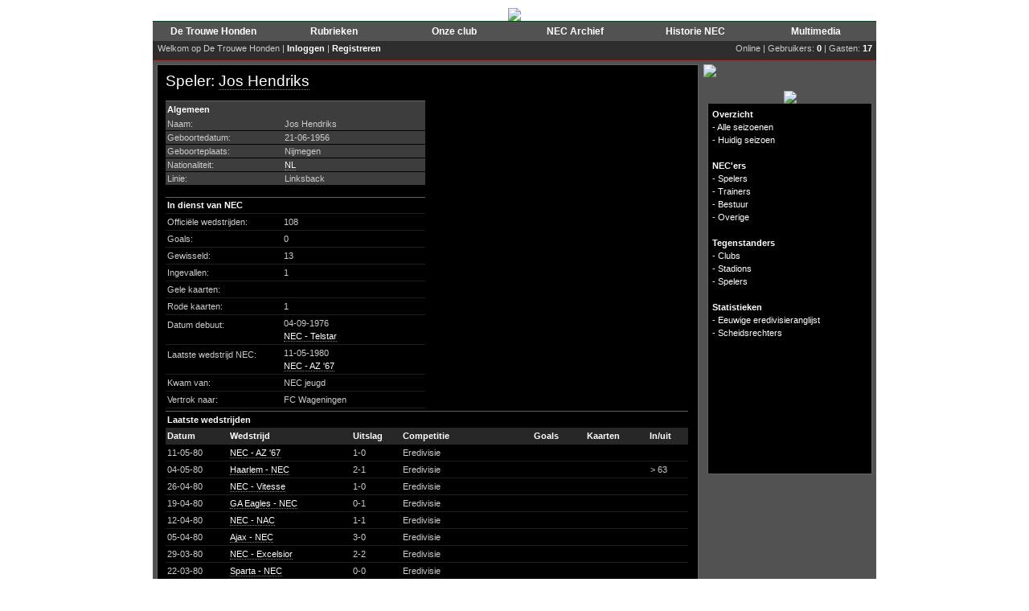

--- FILE ---
content_type: text/html; charset=UTF-8
request_url: https://necarchief.nl/dbid=23/tpl=1906/player=177
body_size: 5474
content:

<html xmlns="http://www.w3.org/1999/xhtml" xml:lang="nl" lang="nl">
<head>
	<title>NEC Archief</title>
		<meta name="Description" content="Een uniek overzicht van alle offici�le wedstrijden die onze club sinds de oprichting heeft gespeeld. Via het seizoensoverzicht krijg je een compleet overzicht van alle resultaten van onze trots door de jaren heen. ">
	<meta name="Keywords" content="Trouwe, Honden, DTH, NEC, Archief, Stats">
	<link rel="Stylesheet" href="/includes/css/contents.css" type="text/css">
	<link rel="Stylesheet" href="/includes/css/menu.css" type="text/css">
	<link rel="shortcut icon" href="/favicon.ico" type="image/x-icon" /> 
	
	<!--[if lte IE 6]>
	<link rel="stylesheet" type="text/css" media="screen" href="/includes/css/iefixes.css" />
	<![endif]-->
	<!-- Global site tag (gtag.js) - Google Analytics -->
	<script async src="https://www.googletagmanager.com/gtag/js?id=UA-123714790-1"></script>
	<script>
	  window.dataLayer = window.dataLayer || [];
	  function gtag(){dataLayer.push(arguments);}
	  gtag('js', new Date());

	  gtag('config', 'UA-123714790-1');
	</script>
	<script type="text/javascript" src="/includes/javascript/flashobject.js"></script>
	<script type="text/javascript">
	function changeTabContent(a,d,e){
		if (e > 0 && e < 3){
			for(var i=1;i<=2;i++){
				b = "tabContent["+i+"]";
				document.getElementById(b).style.display='none'
				c = "tabItem["+i+"]";
				document.getElementById(c).style.fontWeight='normal'
			}
		}


		if (e > 2 && e < 6){
			for(var i=3;i<=5;i++){
				b = "tabContent["+i+"]";
				document.getElementById(b).style.display='none'
				c = "tabItem["+i+"]";
				document.getElementById(c).style.fontWeight='normal'
			}
		}


		document.getElementById(a).style.display='block'
		document.getElementById(d).style.fontWeight='bold'
	}
	function tabBold(){
		document.getElementById("tabItem[1]").style.fontWeight='bold';
		document.getElementById("tabItem[3]").style.fontWeight='bold';
	}
	</script>
	<script language="javascript">
	var req;

	function loadFile(url) {
	      req = false;

	if(window.XMLHttpRequest) {
	      try {
			  req = new XMLHttpRequest();
	} catch(e) {
			  req = false;
	}

	} else if(window.ActiveXObject) {
	      try {
	      req = new ActiveXObject("Msxml2.XMLHTTP");
	      } catch(e) {
	      try {
		    req = new ActiveXObject("Microsoft.XMLHTTP");
	      } catch(e) {
		    req = false;
	      }
		    }
	}
	      if(req) {
		    req.onreadystatechange = processReqChange;
		    req.open("GET", "/includes/php/mod.poll.php"+url, true);
		    req.send(null);
	      }
	}

	function processReqChange() {

	if (req.readyState == 4) {

	if (req.status == 200) {
	document.getElementById('pollAnswers').innerHTML = req.responseText;
	document.getElementById('chooseAnswer').style.display = "none";
	} else {
	alert("Probleem met verkrijgen van data:\n" +
	req.statusText);
	}
	}
	}

	function searchGoTo() 
	{ 
		location.href="/dbid=4/tpl=1908/search="+document.zoekFormulier.search.value; 
	} 
	</script>
	<style type="text/css">
	<!--
	.blockTXT2 {
		width: 203px;
	}
	-->
	</style>
	
		<meta http-equiv="Content-Type" content="text/html; charset=iso-8859-1" />
	
</head>
<body>

<script src="https://www.google-analytics.com/urchin.js" type="text/javascript"> 
</script> 
<script type="text/javascript"> 
  _uacct="UA-1300286-4"; 
  urchinTracker(); 
</script>

<center>

<div id="website_header_img">
	<a href="/"><img src="/graphics/base/top/top5.gif" border="0"></a></div>

<div id="website">
<div id="website_header_menu">
	<table cellpadding='0' cellspacing='0' width='100%' style="border-bottom: 1px solid #0a4121; border-top: 1px solid #0a4121">
	<tr>
			<td align='center' width='150' height='25' style='background:url("/graphics/base/bar_greenMenu.jpg"); background-repeat: repeat-x; height: 25px'><a href='/dbid=1/tpl=1902/de-trouwe-honden'><font style='font-size: 12px'><b>De Trouwe Honden</b></font></a></td>
			<td align='center' width='150' height='25' style='background:url("/graphics/base/bar_greenMenu.jpg"); background-repeat: repeat-x; height: 25px'><a href='/dbid=2/tpl=1902/rubrieken'><font style='font-size: 12px'><b>Rubrieken</b></font></a></td>
			<td align='center' width='150' height='25' style='background:url("/graphics/base/bar_greenMenu.jpg"); background-repeat: repeat-x; height: 25px'><a href='/dbid=3/tpl=1902/onze-club'><font style='font-size: 12px'><b>Onze club</b></font></a></td>
			<td align='center' width='150' height='25' style='background:url("/graphics/base/bar_greenMenu.jpg"); background-repeat: repeat-x; height: 25px'><a href='/dbid=4/tpl=1902/nec-archief'><font style='font-size: 12px'><b>NEC Archief</b></font></a></td>
			<td align='center' width='150' height='25' style='background:url("/graphics/base/bar_greenMenu.jpg"); background-repeat: repeat-x; height: 25px'><a href='/dbid=5/tpl=1902/historie-nec'><font style='font-size: 12px'><b>Historie NEC</b></font></a></td>
			<td align='center' width='150' height='25' style='background:url("/graphics/base/bar_greenMenu.jpg"); background-repeat: repeat-x; height: 25px'><a href='/dbid=6/tpl=1902/multimedia'><font style='font-size: 12px'><b>Multimedia</b></font></a></td>
		</tr>
	</table>
</div>
<div id="website_content">
	<div style="font: 11px; color: white; text-align: left; background-color: #2d2d2d; height: 23px; border-bottom: 1px solid #6f150d;">
	<table cellpadding='0' cellspacing='0' width='100%'>
<tr>
	<td style='padding: 3px'>&nbsp;Welkom op De Trouwe Honden | 
			<b><a href='/dbid=93/tpl=1938'>Inloggen</a></b> | <b><a href='/dbid=101/tpl=1932'>Registreren</a></b>
		</td>
			<td style='padding: 3px; padding-right: 5px; text-align: right'>Online | Gebruikers: <b>0</b> | Gasten: <b>17</b></td>
	</tr>
</table>	</div>
	<table class="website_content_table" cellpadding="0" cellspacing="0">
	<tr>
		<td class="website_subcontent_table_tdleft">
		<div class="blockTXTcnt">
			<div class="shadingTop">
			<div class="shadingBottom">
						<big>Speler: <a href="/dbid=23/tpl=1906/player=177" style="font-size: 14pt; text-decoration: none">Jos  Hendriks</a></big><br><br>
		
		<table width='650' cellpadding='0' cellspacing='0'>
		<tr>
			<td width='323' valign='top'>
				<div style='height: 110px'>
				<table width='100%' cellpadding='2' cellspacing='0' style='background-color: #3d3d3d'>
				<tr>
					<td colspan='2' class='headerBG_red'><b>Algemeen</b></td>
				</tr>
				<tr>
					<td style='border-bottom: 1px solid black; width: 145px'>Naam:</td>
					<td style='border-bottom: 1px solid black; width: 178px'>Jos  Hendriks</td>
				</tr>
				<tr>
					<td style='border-bottom: 1px solid black'>Geboortedatum:</td>
					<td style='border-bottom: 1px solid black'>21-06-1956</td>
				</tr>
				<tr>
					<td style='border-bottom: 1px solid black'>Geboorteplaats:</td>
					<td style='border-bottom: 1px solid black'>Nijmegen</td>
				</tr>
				<tr>
					<td style='border-bottom: 1px solid black'>Nationaliteit:</td>
					<td style='border-bottom: 1px solid black'><a href='/dbid=64/tpl=1909/land=NL'>NL</a></td>
				</tr>
				<tr>
					<td style='border-bottom: 1px solid black' valign='top'>Linie:</td>
					<td style='border-bottom: 1px solid black'>Linksback<!--V--></td>
				</tr>
				</table>
				</div>
								<div style='margin-top: 10px; height: 220px'>
				<table width='323' cellpadding='0' cellspacing='0' class="archiveplayer_ListMatches">
				<tr>
					<td colspan='2' class='headerBG_green'><b>In dienst van NEC</b></td>
				</tr>
				<tr>
					<td style='width: 145px'>Offici&euml;le wedstrijden:</td>
					<td style='width: 178px'>108&nbsp;</td>
				</tr>
				<tr>
					<td>Goals:</td>
					<td>0&nbsp;</td>
				</tr>
				<tr>
					<td>Gewisseld:</td>
					<td>13&nbsp;</td>
				</tr>
				<tr>
					<td>Ingevallen:</td>
					<td>1&nbsp;</td>
				</tr>
				<tr>
					<td>Gele kaarten:</td>
					<td>&nbsp;</td>
				</tr>
				<tr>
					<td>Rode kaarten:</td>
					<td>1&nbsp;</td>
				</tr>
				<tr>
					<td>Datum debuut:<br>&nbsp;</td>
					<td style="line-height:1.5em;">04-09-1976<br><a href="/dbid=22/tpl=1905/match=336">NEC - Telstar</a>&nbsp;</td>
				</tr>
				<tr>
					<td>Laatste wedstrijd NEC:<br>&nbsp;</td>
					<td style="line-height:1.5em;">11-05-1980<br><a href="/dbid=22/tpl=1905/match=467">NEC - AZ '67</a>&nbsp;</td>
				</tr>
				<tr>
					<td>Kwam van:</td>
					<td>NEC jeugd&nbsp;</td>
				</tr>
				<tr>
					<td>Vertrok naar:</td>
					<td>FC Wageningen&nbsp;</td>
				</tr>
				</table>
				</div>
				<br><br>&nbsp;
							</td>
			<td width='4' valign='top'>
			</td>
			<td width='323' valign='top'>
							</td>
		</tr>
		</table>

				<div style='margin-top: 10px'>
		<table width='650' cellpadding='0' cellspacing='0'>
		<tr>
			<td colspan='7' class='headerBG_red' style='padding: 2px'><b>Laatste wedstrijden</b></td>
		</tr>
		<tr class="archiveplayer_ListMatchesHeader">
			<td width='80'><b>Datum</b></td>
			<td width='160'><b>Wedstrijd</b></td>
			<td width='60'><b>Uitslag</b></td>
			<td width='150'><b>Competitie</b></td>
			<td width='70' align='center'><b>Goals</b></td>
			<td width='70' align='center'><b>Kaarten</b></td>
			<td width='70' align='center'><b>In/uit</b></td>
		</tr>
				<tr class="archiveplayer_ListMatches">
			<td>11-05-80</td>
			<td><a href='/dbid=22/tpl=1905/match=467'>NEC - AZ '67</a></td>
			<td>1-0</td>
			<td>Eredivisie&nbsp;</td>
			<td align="center">&nbsp;</td>
			<td align="center">&nbsp;</td>
			<td align="center">&nbsp;</td>
		</tr>
				<tr class="archiveplayer_ListMatches">
			<td>04-05-80</td>
			<td><a href='/dbid=22/tpl=1905/match=466'>Haarlem - NEC</a></td>
			<td>2-1</td>
			<td>Eredivisie&nbsp;</td>
			<td align="center">&nbsp;</td>
			<td align="center">&nbsp;</td>
			<td align="center">> 63&nbsp;</td>
		</tr>
				<tr class="archiveplayer_ListMatches">
			<td>26-04-80</td>
			<td><a href='/dbid=22/tpl=1905/match=465'>NEC - Vitesse</a></td>
			<td>1-0</td>
			<td>Eredivisie&nbsp;</td>
			<td align="center">&nbsp;</td>
			<td align="center">&nbsp;</td>
			<td align="center">&nbsp;</td>
		</tr>
				<tr class="archiveplayer_ListMatches">
			<td>19-04-80</td>
			<td><a href='/dbid=22/tpl=1905/match=464'>GA Eagles - NEC</a></td>
			<td>0-1</td>
			<td>Eredivisie&nbsp;</td>
			<td align="center">&nbsp;</td>
			<td align="center">&nbsp;</td>
			<td align="center">&nbsp;</td>
		</tr>
				<tr class="archiveplayer_ListMatches">
			<td>12-04-80</td>
			<td><a href='/dbid=22/tpl=1905/match=463'>NEC - NAC</a></td>
			<td>1-1</td>
			<td>Eredivisie&nbsp;</td>
			<td align="center">&nbsp;</td>
			<td align="center">&nbsp;</td>
			<td align="center">&nbsp;</td>
		</tr>
				<tr class="archiveplayer_ListMatches">
			<td>05-04-80</td>
			<td><a href='/dbid=22/tpl=1905/match=462'>Ajax - NEC</a></td>
			<td>3-0</td>
			<td>Eredivisie&nbsp;</td>
			<td align="center">&nbsp;</td>
			<td align="center">&nbsp;</td>
			<td align="center">&nbsp;</td>
		</tr>
				<tr class="archiveplayer_ListMatches">
			<td>29-03-80</td>
			<td><a href='/dbid=22/tpl=1905/match=461'>NEC - Excelsior</a></td>
			<td>2-2</td>
			<td>Eredivisie&nbsp;</td>
			<td align="center">&nbsp;</td>
			<td align="center">&nbsp;</td>
			<td align="center">&nbsp;</td>
		</tr>
				<tr class="archiveplayer_ListMatches">
			<td>22-03-80</td>
			<td><a href='/dbid=22/tpl=1905/match=460'>Sparta - NEC</a></td>
			<td>0-0</td>
			<td>Eredivisie&nbsp;</td>
			<td align="center">&nbsp;</td>
			<td align="center">&nbsp;</td>
			<td align="center">&nbsp;</td>
		</tr>
				<tr class="archiveplayer_ListMatches">
			<td>15-03-80</td>
			<td><a href='/dbid=22/tpl=1905/match=459'>NEC - FC Den Haag</a></td>
			<td>1-0</td>
			<td>Eredivisie&nbsp;</td>
			<td align="center">&nbsp;</td>
			<td align="center">&nbsp;</td>
			<td align="center">&nbsp;</td>
		</tr>
				<tr class="archiveplayer_ListMatches">
			<td>08-03-80</td>
			<td><a href='/dbid=22/tpl=1905/match=458'>MVV - NEC</a></td>
			<td>0-2</td>
			<td>Eredivisie&nbsp;</td>
			<td align="center">&nbsp;</td>
			<td align="center">&nbsp;</td>
			<td align="center">&nbsp;</td>
		</tr>
				<tr class="archiveplayer_ListMatches">
			<td>02-03-80</td>
			<td><a href='/dbid=22/tpl=1905/match=457'>NEC - PSV</a></td>
			<td>2-0</td>
			<td>Eredivisie&nbsp;</td>
			<td align="center">&nbsp;</td>
			<td align="center">&nbsp;</td>
			<td align="center">&nbsp;</td>
		</tr>
				<tr class="archiveplayer_ListMatches">
			<td>16-02-80</td>
			<td><a href='/dbid=22/tpl=1905/match=455'>AZ '67 - NEC</a></td>
			<td>3-0</td>
			<td>Eredivisie&nbsp;</td>
			<td align="center">&nbsp;</td>
			<td align="center">&nbsp;</td>
			<td align="center">&nbsp;</td>
		</tr>
				<tr class="archiveplayer_ListMatches">
			<td>13-02-80</td>
			<td><a href='/dbid=22/tpl=1905/match=2943'>Roda JC - NEC</a></td>
			<td>5-1</td>
			<td>Beker: 3e ronde&nbsp;</td>
			<td align="center">&nbsp;</td>
			<td align="center">&nbsp;</td>
			<td align="center">&nbsp;</td>
		</tr>
				<tr class="archiveplayer_ListMatches">
			<td>09-02-80</td>
			<td><a href='/dbid=22/tpl=1905/match=454'>PEC Zwolle - NEC</a></td>
			<td>1-0</td>
			<td>Eredivisie&nbsp;</td>
			<td align="center">&nbsp;</td>
			<td align="center">&nbsp;</td>
			<td align="center">&nbsp;</td>
		</tr>
				<tr class="archiveplayer_ListMatches">
			<td>03-02-80</td>
			<td><a href='/dbid=22/tpl=1905/match=453'>NEC - FC Twente</a></td>
			<td>0-3</td>
			<td>Eredivisie&nbsp;</td>
			<td align="center">&nbsp;</td>
			<td align="center">&nbsp;</td>
			<td align="center">&nbsp;</td>
		</tr>
				<tr class="archiveplayer_ListMatches">
			<td>27-01-80</td>
			<td><a href='/dbid=22/tpl=1905/match=452'>Roda JC - NEC</a></td>
			<td>2-0</td>
			<td>Eredivisie&nbsp;</td>
			<td align="center">&nbsp;</td>
			<td align="center">&nbsp;</td>
			<td align="center">&nbsp;</td>
		</tr>
				<tr class="archiveplayer_ListMatches">
			<td>13-01-80</td>
			<td><a href='/dbid=22/tpl=1905/match=450'>NEC - FC Utrecht</a></td>
			<td>3-1</td>
			<td>Eredivisie&nbsp;</td>
			<td align="center">&nbsp;</td>
			<td align="center">&nbsp;</td>
			<td align="center">> 12&nbsp;</td>
		</tr>
				<tr class="archiveplayer_ListMatches">
			<td>09-12-79</td>
			<td><a href='/dbid=22/tpl=1905/match=449'>NEC - Haarlem</a></td>
			<td>0-0</td>
			<td>Eredivisie&nbsp;</td>
			<td align="center">&nbsp;</td>
			<td align="center">&nbsp;</td>
			<td align="center">&nbsp;</td>
		</tr>
				<tr class="archiveplayer_ListMatches">
			<td>02-12-79</td>
			<td><a href='/dbid=22/tpl=1905/match=448'>Vitesse - NEC</a></td>
			<td>0-0</td>
			<td>Eredivisie&nbsp;</td>
			<td align="center">&nbsp;</td>
			<td align="center">&nbsp;</td>
			<td align="center">&nbsp;</td>
		</tr>
				<tr class="archiveplayer_ListMatches">
			<td>25-11-79</td>
			<td><a href='/dbid=22/tpl=1905/match=447'>NEC - GA Eagles</a></td>
			<td>0-3</td>
			<td>Eredivisie&nbsp;</td>
			<td align="center">&nbsp;</td>
			<td align="center">&nbsp;</td>
			<td align="center">&nbsp;</td>
		</tr>
				<tr class="archiveplayer_ListMatches">
			<td>10-11-79</td>
			<td><a href='/dbid=22/tpl=1905/match=446'>NAC - NEC</a></td>
			<td>1-0</td>
			<td>Eredivisie&nbsp;</td>
			<td align="center">&nbsp;</td>
			<td align="center">&nbsp;</td>
			<td align="center">&nbsp;</td>
		</tr>
				<tr class="archiveplayer_ListMatches">
			<td>03-11-79</td>
			<td><a href='/dbid=22/tpl=1905/match=445'>NEC - Ajax</a></td>
			<td>0-3</td>
			<td>Eredivisie&nbsp;</td>
			<td align="center">&nbsp;</td>
			<td align="center">&nbsp;</td>
			<td align="center">&nbsp;</td>
		</tr>
				<tr class="archiveplayer_ListMatches">
			<td>31-10-79</td>
			<td><a href='/dbid=22/tpl=1905/match=444'>NEC - Sparta</a></td>
			<td>3-1</td>
			<td>Eredivisie&nbsp;</td>
			<td align="center">&nbsp;</td>
			<td align="center">&nbsp;</td>
			<td align="center">&nbsp;</td>
		</tr>
				<tr class="archiveplayer_ListMatches">
			<td>28-10-79</td>
			<td><a href='/dbid=22/tpl=1905/match=443'>Excelsior - NEC</a></td>
			<td>4-0</td>
			<td>Eredivisie&nbsp;</td>
			<td align="center">&nbsp;</td>
			<td align="center">&nbsp;</td>
			<td align="center">&nbsp;</td>
		</tr>
				<tr class="archiveplayer_ListMatches">
			<td>14-10-79</td>
			<td><a href='/dbid=22/tpl=1905/match=2942'>NEC - Volendam am.</a></td>
			<td>4-1</td>
			<td>Beker: 2e ronde&nbsp;</td>
			<td align="center">&nbsp;</td>
			<td align="center">&nbsp;</td>
			<td align="center">&nbsp;</td>
		</tr>
				<tr class="archiveplayer_ListMatches">
			<td>06-10-79</td>
			<td><a href='/dbid=22/tpl=1905/match=442'>FC Den Haag - NEC</a></td>
			<td>2-0</td>
			<td>Eredivisie&nbsp;</td>
			<td align="center">&nbsp;</td>
			<td align="center">&nbsp;</td>
			<td align="center">&nbsp;</td>
		</tr>
				<tr class="archiveplayer_ListMatches">
			<td>16-09-79</td>
			<td><a href='/dbid=22/tpl=1905/match=439'>Willem II - NEC</a></td>
			<td>3-2</td>
			<td>Eredivisie&nbsp;</td>
			<td align="center">&nbsp;</td>
			<td align="center">&nbsp;</td>
			<td align="center">> 71&nbsp;</td>
		</tr>
				<tr class="archiveplayer_ListMatches">
			<td>08-09-79</td>
			<td><a href='/dbid=22/tpl=1905/match=438'>NEC - PEC Zwolle</a></td>
			<td>4-1</td>
			<td>Eredivisie&nbsp;</td>
			<td align="center">&nbsp;</td>
			<td align="center">&nbsp;</td>
			<td align="center">&nbsp;</td>
		</tr>
				<tr class="archiveplayer_ListMatches">
			<td>29-08-79</td>
			<td><a href='/dbid=22/tpl=1905/match=437'>FC Twente - NEC</a></td>
			<td>2-1</td>
			<td>Eredivisie&nbsp;</td>
			<td align="center">&nbsp;</td>
			<td align="center"><img src="/graphics/match/kaart_2.gif"></td>
			<td align="center">&nbsp;</td>
		</tr>
				<tr class="archiveplayer_ListMatches">
			<td>25-08-79</td>
			<td><a href='/dbid=22/tpl=1905/match=436'>NEC - Roda JC</a></td>
			<td>2-0</td>
			<td>Eredivisie&nbsp;</td>
			<td align="center">&nbsp;</td>
			<td align="center">&nbsp;</td>
			<td align="center">&nbsp;</td>
		</tr>
				<tr class="archiveplayer_ListMatches">
			<td>22-08-79</td>
			<td><a href='/dbid=22/tpl=1905/match=435'>NEC - Feyenoord</a></td>
			<td>0-2</td>
			<td>Eredivisie&nbsp;</td>
			<td align="center">&nbsp;</td>
			<td align="center">&nbsp;</td>
			<td align="center">&nbsp;</td>
		</tr>
				<tr class="archiveplayer_ListMatches">
			<td>19-08-79</td>
			<td><a href='/dbid=22/tpl=1905/match=434'>FC Utrecht - NEC</a></td>
			<td>3-1</td>
			<td>Eredivisie&nbsp;</td>
			<td align="center">&nbsp;</td>
			<td align="center">&nbsp;</td>
			<td align="center">&nbsp;</td>
		</tr>
				<tr class="archiveplayer_ListMatches">
			<td>09-06-79</td>
			<td><a href='/dbid=22/tpl=1905/match=433'>NEC - FC VVV</a></td>
			<td>4-1</td>
			<td>Eredivisie&nbsp;</td>
			<td align="center">&nbsp;</td>
			<td align="center">&nbsp;</td>
			<td align="center">&nbsp;</td>
		</tr>
				<tr class="archiveplayer_ListMatches">
			<td>02-06-79</td>
			<td><a href='/dbid=22/tpl=1905/match=431'>NEC - GA Eagles</a></td>
			<td>1-1</td>
			<td>Eredivisie&nbsp;</td>
			<td align="center">&nbsp;</td>
			<td align="center">&nbsp;</td>
			<td align="center">&nbsp;</td>
		</tr>
				<tr class="archiveplayer_ListMatches">
			<td>27-05-79</td>
			<td><a href='/dbid=22/tpl=1905/match=430'>Haarlem - NEC</a></td>
			<td>2-2</td>
			<td>Eredivisie&nbsp;</td>
			<td align="center">&nbsp;</td>
			<td align="center">&nbsp;</td>
			<td align="center">&nbsp;</td>
		</tr>
				<tr class="archiveplayer_ListMatches">
			<td>20-05-79</td>
			<td><a href='/dbid=22/tpl=1905/match=429'>NEC - AZ '67</a></td>
			<td>1-0</td>
			<td>Eredivisie&nbsp;</td>
			<td align="center">&nbsp;</td>
			<td align="center">&nbsp;</td>
			<td align="center">&nbsp;</td>
		</tr>
				<tr class="archiveplayer_ListMatches">
			<td>13-05-79</td>
			<td><a href='/dbid=22/tpl=1905/match=428'>FC Den Haag - NEC</a></td>
			<td>3-2</td>
			<td>Eredivisie&nbsp;</td>
			<td align="center">&nbsp;</td>
			<td align="center">&nbsp;</td>
			<td align="center">> 80&nbsp;</td>
		</tr>
				<tr class="archiveplayer_ListMatches">
			<td>05-05-79</td>
			<td><a href='/dbid=22/tpl=1905/match=427'>MVV - NEC</a></td>
			<td>2-0</td>
			<td>Eredivisie&nbsp;</td>
			<td align="center">&nbsp;</td>
			<td align="center">&nbsp;</td>
			<td align="center">&nbsp;</td>
		</tr>
				<tr class="archiveplayer_ListMatches">
			<td>29-04-79</td>
			<td><a href='/dbid=22/tpl=1905/match=426'>NEC - Sparta</a></td>
			<td>1-0</td>
			<td>Eredivisie&nbsp;</td>
			<td align="center">&nbsp;</td>
			<td align="center">&nbsp;</td>
			<td align="center">&nbsp;</td>
		</tr>
				<tr class="archiveplayer_ListMatches">
			<td>21-04-79</td>
			<td><a href='/dbid=22/tpl=1905/match=425'>Ajax - NEC</a></td>
			<td>3-2</td>
			<td>Eredivisie&nbsp;</td>
			<td align="center">&nbsp;</td>
			<td align="center">&nbsp;</td>
			<td align="center">&nbsp;</td>
		</tr>
				<tr class="archiveplayer_ListMatches">
			<td>16-04-79</td>
			<td><a href='/dbid=22/tpl=1905/match=424'>Vitesse - NEC</a></td>
			<td>0-1</td>
			<td>Eredivisie&nbsp;</td>
			<td align="center">&nbsp;</td>
			<td align="center">&nbsp;</td>
			<td align="center">> 77&nbsp;</td>
		</tr>
				<tr class="archiveplayer_ListMatches">
			<td>14-04-79</td>
			<td><a href='/dbid=22/tpl=1905/match=423'>NEC - Vitesse</a></td>
			<td>4-1</td>
			<td>Eredivisie&nbsp;</td>
			<td align="center">&nbsp;</td>
			<td align="center">&nbsp;</td>
			<td align="center">&nbsp;</td>
		</tr>
				<tr class="archiveplayer_ListMatches">
			<td>10-04-79</td>
			<td><a href='/dbid=22/tpl=1905/match=422'>NEC - PSV</a></td>
			<td>0-0</td>
			<td>Eredivisie&nbsp;</td>
			<td align="center">&nbsp;</td>
			<td align="center">&nbsp;</td>
			<td align="center">&nbsp;</td>
		</tr>
				<tr class="archiveplayer_ListMatches">
			<td>07-04-79</td>
			<td><a href='/dbid=22/tpl=1905/match=421'>NEC - FC Utrecht</a></td>
			<td>0-0</td>
			<td>Eredivisie&nbsp;</td>
			<td align="center">&nbsp;</td>
			<td align="center">&nbsp;</td>
			<td align="center">&nbsp;</td>
		</tr>
				<tr class="archiveplayer_ListMatches">
			<td>31-03-79</td>
			<td><a href='/dbid=22/tpl=1905/match=420'>PEC Zwolle - NEC</a></td>
			<td>2-0</td>
			<td>Eredivisie&nbsp;</td>
			<td align="center">&nbsp;</td>
			<td align="center">&nbsp;</td>
			<td align="center">> 80&nbsp;</td>
		</tr>
				<tr class="archiveplayer_ListMatches">
			<td>25-03-79</td>
			<td><a href='/dbid=22/tpl=1905/match=419'>NEC - NAC</a></td>
			<td>0-0</td>
			<td>Eredivisie&nbsp;</td>
			<td align="center">&nbsp;</td>
			<td align="center">&nbsp;</td>
			<td align="center">&nbsp;</td>
		</tr>
				<tr class="archiveplayer_ListMatches">
			<td>21-03-79</td>
			<td><a href='/dbid=22/tpl=1905/match=418'>NEC - Feyenoord</a></td>
			<td>2-2</td>
			<td>Eredivisie&nbsp;</td>
			<td align="center">&nbsp;</td>
			<td align="center">&nbsp;</td>
			<td align="center">&nbsp;</td>
		</tr>
				<tr class="archiveplayer_ListMatches">
			<td>18-03-79</td>
			<td><a href='/dbid=22/tpl=1905/match=417'>FC Twente - NEC</a></td>
			<td>2-1</td>
			<td>Eredivisie&nbsp;</td>
			<td align="center">&nbsp;</td>
			<td align="center">&nbsp;</td>
			<td align="center">&nbsp;</td>
		</tr>
				<tr class="archiveplayer_ListMatches">
			<td>04-03-79</td>
			<td><a href='/dbid=22/tpl=1905/match=416'>Roda JC - NEC</a></td>
			<td>3-1</td>
			<td>Eredivisie&nbsp;</td>
			<td align="center">&nbsp;</td>
			<td align="center">&nbsp;</td>
			<td align="center">&nbsp;</td>
		</tr>
				<tr class="archiveplayer_ListMatches">
			<td>17-12-78</td>
			<td><a href='/dbid=22/tpl=1905/match=415'>FC VVV - NEC</a></td>
			<td>1-1</td>
			<td>Eredivisie&nbsp;</td>
			<td align="center">&nbsp;</td>
			<td align="center">&nbsp;</td>
			<td align="center">&nbsp;</td>
		</tr>
				<tr class="archiveplayer_ListMatches">
			<td>02-12-78</td>
			<td><a href='/dbid=22/tpl=1905/match=414'>GA Eagles - NEC</a></td>
			<td>2-0</td>
			<td>Eredivisie&nbsp;</td>
			<td align="center">&nbsp;</td>
			<td align="center">&nbsp;</td>
			<td align="center">&nbsp;</td>
		</tr>
				<tr class="archiveplayer_ListMatches">
			<td>26-11-78</td>
			<td><a href='/dbid=22/tpl=1905/match=413'>NEC - Haarlem</a></td>
			<td>0-1</td>
			<td>Eredivisie&nbsp;</td>
			<td align="center">&nbsp;</td>
			<td align="center">&nbsp;</td>
			<td align="center">&nbsp;</td>
		</tr>
				<tr class="archiveplayer_ListMatches">
			<td>11-11-78</td>
			<td><a href='/dbid=22/tpl=1905/match=412'>AZ '67 - NEC</a></td>
			<td>8-1</td>
			<td>Eredivisie&nbsp;</td>
			<td align="center">&nbsp;</td>
			<td align="center">&nbsp;</td>
			<td align="center">&nbsp;</td>
		</tr>
				<tr class="archiveplayer_ListMatches">
			<td>08-11-78</td>
			<td><a href='/dbid=22/tpl=1905/match=411'>FC Utrecht - NEC</a></td>
			<td>2-4</td>
			<td>Eredivisie&nbsp;</td>
			<td align="center">&nbsp;</td>
			<td align="center">&nbsp;</td>
			<td align="center">&nbsp;</td>
		</tr>
				<tr class="archiveplayer_ListMatches">
			<td>05-11-78</td>
			<td><a href='/dbid=22/tpl=1905/match=410'>NEC - FC Den Haag</a></td>
			<td>0-2</td>
			<td>Eredivisie&nbsp;</td>
			<td align="center">&nbsp;</td>
			<td align="center">&nbsp;</td>
			<td align="center">&nbsp;</td>
		</tr>
				<tr class="archiveplayer_ListMatches">
			<td>29-10-78</td>
			<td><a href='/dbid=22/tpl=1905/match=409'>Sparta - NEC</a></td>
			<td>1-0</td>
			<td>Eredivisie&nbsp;</td>
			<td align="center">&nbsp;</td>
			<td align="center">&nbsp;</td>
			<td align="center">&nbsp;</td>
		</tr>
				<tr class="archiveplayer_ListMatches">
			<td>25-10-78</td>
			<td><a href='/dbid=22/tpl=1905/match=2944'>FC Den Haag - NEC</a></td>
			<td>4-2</td>
			<td>Beker: 2e ronde&nbsp;</td>
			<td align="center">&nbsp;</td>
			<td align="center">&nbsp;</td>
			<td align="center">&nbsp;</td>
		</tr>
				<tr class="archiveplayer_ListMatches">
			<td>22-10-78</td>
			<td><a href='/dbid=22/tpl=1905/match=408'>NEC - Ajax</a></td>
			<td>0-2</td>
			<td>Eredivisie&nbsp;</td>
			<td align="center">&nbsp;</td>
			<td align="center">&nbsp;</td>
			<td align="center">> 75&nbsp;</td>
		</tr>
				<tr class="archiveplayer_ListMatches">
			<td>07-10-78</td>
			<td><a href='/dbid=22/tpl=1905/match=407'>NEC - MVV</a></td>
			<td>1-1</td>
			<td>Eredivisie&nbsp;</td>
			<td align="center">&nbsp;</td>
			<td align="center">&nbsp;</td>
			<td align="center">&nbsp;</td>
		</tr>
				<tr class="archiveplayer_ListMatches">
			<td>23-09-78</td>
			<td><a href='/dbid=22/tpl=1905/match=406'>NEC - PEC Zwolle</a></td>
			<td>0-0</td>
			<td>Eredivisie&nbsp;</td>
			<td align="center">&nbsp;</td>
			<td align="center">&nbsp;</td>
			<td align="center">&nbsp;</td>
		</tr>
				<tr class="archiveplayer_ListMatches">
			<td>16-09-78</td>
			<td><a href='/dbid=22/tpl=1905/match=405'>NAC - NEC</a></td>
			<td>2-2</td>
			<td>Eredivisie&nbsp;</td>
			<td align="center">&nbsp;</td>
			<td align="center">&nbsp;</td>
			<td align="center">&nbsp;</td>
		</tr>
				<tr class="archiveplayer_ListMatches">
			<td>09-09-78</td>
			<td><a href='/dbid=22/tpl=1905/match=404'>NEC - FC Twente</a></td>
			<td>0-0</td>
			<td>Eredivisie&nbsp;</td>
			<td align="center">&nbsp;</td>
			<td align="center">&nbsp;</td>
			<td align="center">&nbsp;</td>
		</tr>
				<tr class="archiveplayer_ListMatches">
			<td>06-09-78</td>
			<td><a href='/dbid=22/tpl=1905/match=403'>FC Volendam - NEC</a></td>
			<td>0-0</td>
			<td>Eredivisie&nbsp;</td>
			<td align="center">&nbsp;</td>
			<td align="center">&nbsp;</td>
			<td align="center">&nbsp;</td>
		</tr>
				<tr class="archiveplayer_ListMatches">
			<td>02-09-78</td>
			<td><a href='/dbid=22/tpl=1905/match=402'>NEC - FC Volendam</a></td>
			<td>4-1</td>
			<td>Eredivisie&nbsp;</td>
			<td align="center">&nbsp;</td>
			<td align="center">&nbsp;</td>
			<td align="center">&nbsp;</td>
		</tr>
				<tr class="archiveplayer_ListMatches">
			<td>30-08-78</td>
			<td><a href='/dbid=22/tpl=1905/match=401'>NEC - Roda JC</a></td>
			<td>0-0</td>
			<td>Eredivisie&nbsp;</td>
			<td align="center">&nbsp;</td>
			<td align="center">&nbsp;</td>
			<td align="center">&nbsp;</td>
		</tr>
				<tr class="archiveplayer_ListMatches">
			<td>27-08-78</td>
			<td><a href='/dbid=22/tpl=1905/match=400'>Feyenoord - NEC</a></td>
			<td>0-0</td>
			<td>Eredivisie&nbsp;</td>
			<td align="center">&nbsp;</td>
			<td align="center">&nbsp;</td>
			<td align="center">&nbsp;</td>
		</tr>
				<tr class="archiveplayer_ListMatches">
			<td>30-04-78</td>
			<td><a href='/dbid=22/tpl=1905/match=399'>Feyenoord - NEC</a></td>
			<td>2-0</td>
			<td>Eredivisie&nbsp;</td>
			<td align="center">&nbsp;</td>
			<td align="center">&nbsp;</td>
			<td align="center">&nbsp;</td>
		</tr>
				<tr class="archiveplayer_ListMatches">
			<td>23-04-78</td>
			<td><a href='/dbid=22/tpl=1905/match=398'>NEC - NAC</a></td>
			<td>2-2</td>
			<td>Eredivisie&nbsp;</td>
			<td align="center">&nbsp;</td>
			<td align="center">&nbsp;</td>
			<td align="center">&nbsp;</td>
		</tr>
				<tr class="archiveplayer_ListMatches">
			<td>16-04-78</td>
			<td><a href='/dbid=22/tpl=1905/match=397'>Vitesse - NEC</a></td>
			<td>3-2</td>
			<td>Eredivisie&nbsp;</td>
			<td align="center">&nbsp;</td>
			<td align="center">&nbsp;</td>
			<td align="center">&nbsp;</td>
		</tr>
				<tr class="archiveplayer_ListMatches">
			<td>08-04-78</td>
			<td><a href='/dbid=22/tpl=1905/match=396'>NEC - FC Utrecht</a></td>
			<td>0-1</td>
			<td>Eredivisie&nbsp;</td>
			<td align="center">&nbsp;</td>
			<td align="center">&nbsp;</td>
			<td align="center">&nbsp;</td>
		</tr>
				<tr class="archiveplayer_ListMatches">
			<td>27-03-78</td>
			<td><a href='/dbid=22/tpl=1905/match=394'>NEC - Haarlem</a></td>
			<td>1-1</td>
			<td>Eredivisie&nbsp;</td>
			<td align="center">&nbsp;</td>
			<td align="center">&nbsp;</td>
			<td align="center">> 46&nbsp;</td>
		</tr>
				<tr class="archiveplayer_ListMatches">
			<td>24-03-78</td>
			<td><a href='/dbid=22/tpl=1905/match=393'>AZ '67 - NEC</a></td>
			<td>3-0</td>
			<td>Eredivisie&nbsp;</td>
			<td align="center">&nbsp;</td>
			<td align="center">&nbsp;</td>
			<td align="center">&nbsp;</td>
		</tr>
				<tr class="archiveplayer_ListMatches">
			<td>19-03-78</td>
			<td><a href='/dbid=22/tpl=1905/match=392'>FC Twente - NEC</a></td>
			<td>2-0</td>
			<td>Eredivisie&nbsp;</td>
			<td align="center">&nbsp;</td>
			<td align="center">&nbsp;</td>
			<td align="center">&nbsp;</td>
		</tr>
				<tr class="archiveplayer_ListMatches">
			<td>11-03-78</td>
			<td><a href='/dbid=22/tpl=1905/match=391'>NEC - PSV</a></td>
			<td>2-2</td>
			<td>Eredivisie&nbsp;</td>
			<td align="center">&nbsp;</td>
			<td align="center">&nbsp;</td>
			<td align="center">&nbsp;</td>
		</tr>
				<tr class="archiveplayer_ListMatches">
			<td>05-03-78</td>
			<td><a href='/dbid=22/tpl=1905/match=390'>Sparta - NEC</a></td>
			<td>3-0</td>
			<td>Eredivisie&nbsp;</td>
			<td align="center">&nbsp;</td>
			<td align="center">&nbsp;</td>
			<td align="center">&nbsp;</td>
		</tr>
				<tr class="archiveplayer_ListMatches">
			<td>26-02-78</td>
			<td><a href='/dbid=22/tpl=1905/match=389'>NEC - FC Den Haag</a></td>
			<td>0-0</td>
			<td>Eredivisie&nbsp;</td>
			<td align="center">&nbsp;</td>
			<td align="center">&nbsp;</td>
			<td align="center">&nbsp;</td>
		</tr>
				<tr class="archiveplayer_ListMatches">
			<td>12-02-78</td>
			<td><a href='/dbid=22/tpl=1905/match=388'>FC VVV - NEC</a></td>
			<td>1-1</td>
			<td>Eredivisie&nbsp;</td>
			<td align="center">&nbsp;</td>
			<td align="center">&nbsp;</td>
			<td align="center">&nbsp;</td>
		</tr>
				<tr class="archiveplayer_ListMatches">
			<td>29-01-78</td>
			<td><a href='/dbid=22/tpl=1905/match=387'>NEC - FC Amsterdam</a></td>
			<td>0-0</td>
			<td>Eredivisie&nbsp;</td>
			<td align="center">&nbsp;</td>
			<td align="center">&nbsp;</td>
			<td align="center">&nbsp;</td>
		</tr>
				<tr class="archiveplayer_ListMatches">
			<td>22-01-78</td>
			<td><a href='/dbid=22/tpl=1905/match=386'>FC Volendam - NEC</a></td>
			<td>2-0</td>
			<td>Eredivisie&nbsp;</td>
			<td align="center">&nbsp;</td>
			<td align="center">&nbsp;</td>
			<td align="center">> 63&nbsp;</td>
		</tr>
				<tr class="archiveplayer_ListMatches">
			<td>15-01-78</td>
			<td><a href='/dbid=22/tpl=1905/match=385'>NEC - Telstar</a></td>
			<td>3-0</td>
			<td>Eredivisie&nbsp;</td>
			<td align="center">&nbsp;</td>
			<td align="center">&nbsp;</td>
			<td align="center">&nbsp;</td>
		</tr>
				<tr class="archiveplayer_ListMatches">
			<td>07-01-78</td>
			<td><a href='/dbid=22/tpl=1905/match=384'>NEC - GA Eagles</a></td>
			<td>3-1</td>
			<td>Eredivisie&nbsp;</td>
			<td align="center">&nbsp;</td>
			<td align="center">&nbsp;</td>
			<td align="center">&nbsp;</td>
		</tr>
				<tr class="archiveplayer_ListMatches">
			<td>18-12-77</td>
			<td><a href='/dbid=22/tpl=1905/match=383'>Roda JC - NEC</a></td>
			<td>0-0</td>
			<td>Eredivisie&nbsp;</td>
			<td align="center">&nbsp;</td>
			<td align="center">&nbsp;</td>
			<td align="center">&nbsp;</td>
		</tr>
				<tr class="archiveplayer_ListMatches">
			<td>11-12-77</td>
			<td><a href='/dbid=22/tpl=1905/match=382'>NEC - Feyenoord</a></td>
			<td>3-2</td>
			<td>Eredivisie&nbsp;</td>
			<td align="center">&nbsp;</td>
			<td align="center">&nbsp;</td>
			<td align="center">&nbsp;</td>
		</tr>
				<tr class="archiveplayer_ListMatches">
			<td>03-12-77</td>
			<td><a href='/dbid=22/tpl=1905/match=381'>NAC - NEC</a></td>
			<td>2-1</td>
			<td>Eredivisie&nbsp;</td>
			<td align="center">&nbsp;</td>
			<td align="center">&nbsp;</td>
			<td align="center">&nbsp;</td>
		</tr>
				<tr class="archiveplayer_ListMatches">
			<td>27-11-77</td>
			<td><a href='/dbid=22/tpl=1905/match=380'>NEC - Vitesse</a></td>
			<td>0-3</td>
			<td>Eredivisie&nbsp;</td>
			<td align="center">&nbsp;</td>
			<td align="center">&nbsp;</td>
			<td align="center">&nbsp;</td>
		</tr>
				<tr class="archiveplayer_ListMatches">
			<td>20-11-77</td>
			<td><a href='/dbid=22/tpl=1905/match=2945'>Haarlem - NEC</a></td>
			<td>1-0</td>
			<td>Beker: 2e ronde&nbsp;</td>
			<td align="center">&nbsp;</td>
			<td align="center">&nbsp;</td>
			<td align="center">&nbsp;</td>
		</tr>
				<tr class="archiveplayer_ListMatches">
			<td>13-11-77</td>
			<td><a href='/dbid=22/tpl=1905/match=379'>FC Utrecht - NEC</a></td>
			<td>3-1</td>
			<td>Eredivisie&nbsp;</td>
			<td align="center">&nbsp;</td>
			<td align="center">&nbsp;</td>
			<td align="center">&nbsp;</td>
		</tr>
				<tr class="archiveplayer_ListMatches">
			<td>06-11-77</td>
			<td><a href='/dbid=22/tpl=1905/match=378'>NEC - Ajax</a></td>
			<td>0-1</td>
			<td>Eredivisie&nbsp;</td>
			<td align="center">&nbsp;</td>
			<td align="center">&nbsp;</td>
			<td align="center">> 75&nbsp;</td>
		</tr>
				<tr class="archiveplayer_ListMatches">
			<td>17-09-77</td>
			<td><a href='/dbid=22/tpl=1905/match=373'>FC Den Haag - NEC</a></td>
			<td>1-2</td>
			<td>Eredivisie&nbsp;</td>
			<td align="center">&nbsp;</td>
			<td align="center">&nbsp;</td>
			<td align="center">&nbsp;</td>
		</tr>
				<tr class="archiveplayer_ListMatches">
			<td>10-09-77</td>
			<td><a href='/dbid=22/tpl=1905/match=372'>NEC - AZ '67</a></td>
			<td>0-3</td>
			<td>Eredivisie&nbsp;</td>
			<td align="center">&nbsp;</td>
			<td align="center">&nbsp;</td>
			<td align="center">> 63&nbsp;</td>
		</tr>
				<tr class="archiveplayer_ListMatches">
			<td>17-08-77</td>
			<td><a href='/dbid=22/tpl=1905/match=367'>GA Eagles - NEC</a></td>
			<td>2-3</td>
			<td>Eredivisie&nbsp;</td>
			<td align="center">&nbsp;</td>
			<td align="center">&nbsp;</td>
			<td align="center">&nbsp;</td>
		</tr>
				<tr class="archiveplayer_ListMatches">
			<td>15-05-77</td>
			<td><a href='/dbid=22/tpl=1905/match=365'>NEC - Ajax</a></td>
			<td>0-0</td>
			<td>Eredivisie&nbsp;</td>
			<td align="center">&nbsp;</td>
			<td align="center">&nbsp;</td>
			<td align="center">&nbsp;</td>
		</tr>
				<tr class="archiveplayer_ListMatches">
			<td>08-05-77</td>
			<td><a href='/dbid=22/tpl=1905/match=364'>Sparta - NEC</a></td>
			<td>5-0</td>
			<td>Eredivisie&nbsp;</td>
			<td align="center">&nbsp;</td>
			<td align="center">&nbsp;</td>
			<td align="center">&nbsp;</td>
		</tr>
				<tr class="archiveplayer_ListMatches">
			<td>01-05-77</td>
			<td><a href='/dbid=22/tpl=1905/match=363'>NEC - FC Den Haag</a></td>
			<td>1-1</td>
			<td>Eredivisie&nbsp;</td>
			<td align="center">&nbsp;</td>
			<td align="center">&nbsp;</td>
			<td align="center">&nbsp;</td>
		</tr>
				<tr class="archiveplayer_ListMatches">
			<td>23-04-77</td>
			<td><a href='/dbid=22/tpl=1905/match=362'>PSV - NEC</a></td>
			<td>3-0</td>
			<td>Eredivisie&nbsp;</td>
			<td align="center">&nbsp;</td>
			<td align="center">&nbsp;</td>
			<td align="center">&nbsp;</td>
		</tr>
				<tr class="archiveplayer_ListMatches">
			<td>09-04-77</td>
			<td><a href='/dbid=22/tpl=1905/match=360'>AZ '67 - NEC</a></td>
			<td>4-1</td>
			<td>Eredivisie&nbsp;</td>
			<td align="center">&nbsp;</td>
			<td align="center">&nbsp;</td>
			<td align="center">&nbsp;</td>
		</tr>
				<tr class="archiveplayer_ListMatches">
			<td>02-04-77</td>
			<td><a href='/dbid=22/tpl=1905/match=359'>NEC - Graafschap</a></td>
			<td>0-0</td>
			<td>Eredivisie&nbsp;</td>
			<td align="center">&nbsp;</td>
			<td align="center">&nbsp;</td>
			<td align="center">&nbsp;</td>
		</tr>
				<tr class="archiveplayer_ListMatches">
			<td>19-03-77</td>
			<td><a href='/dbid=22/tpl=1905/match=358'>NEC - Eindhoven</a></td>
			<td>2-0</td>
			<td>Eredivisie&nbsp;</td>
			<td align="center">&nbsp;</td>
			<td align="center">&nbsp;</td>
			<td align="center">&nbsp;</td>
		</tr>
				<tr class="archiveplayer_ListMatches">
			<td>13-03-77</td>
			<td><a href='/dbid=22/tpl=1905/match=357'>Roda JC - NEC</a></td>
			<td>1-0</td>
			<td>Eredivisie&nbsp;</td>
			<td align="center">&nbsp;</td>
			<td align="center">&nbsp;</td>
			<td align="center">&nbsp;</td>
		</tr>
				<tr class="archiveplayer_ListMatches">
			<td>06-03-77</td>
			<td><a href='/dbid=22/tpl=1905/match=356'>NEC - FC Amsterdam</a></td>
			<td>1-1</td>
			<td>Eredivisie&nbsp;</td>
			<td align="center">&nbsp;</td>
			<td align="center">&nbsp;</td>
			<td align="center">> 46&nbsp;</td>
		</tr>
				<tr class="archiveplayer_ListMatches">
			<td>27-02-77</td>
			<td><a href='/dbid=22/tpl=1905/match=355'>Feyenoord - NEC</a></td>
			<td>2-0</td>
			<td>Eredivisie&nbsp;</td>
			<td align="center">&nbsp;</td>
			<td align="center">&nbsp;</td>
			<td align="center">&nbsp;</td>
		</tr>
				<tr class="archiveplayer_ListMatches">
			<td>12-02-77</td>
			<td><a href='/dbid=22/tpl=1905/match=354'>NEC - GA Eagles</a></td>
			<td>2-1</td>
			<td>Eredivisie&nbsp;</td>
			<td align="center">&nbsp;</td>
			<td align="center">&nbsp;</td>
			<td align="center">&nbsp;</td>
		</tr>
				<tr class="archiveplayer_ListMatches">
			<td>06-02-77</td>
			<td><a href='/dbid=22/tpl=1905/match=353'>Telstar - NEC</a></td>
			<td>1-1</td>
			<td>Eredivisie&nbsp;</td>
			<td align="center">&nbsp;</td>
			<td align="center">&nbsp;</td>
			<td align="center">> 61&nbsp;</td>
		</tr>
				<tr class="archiveplayer_ListMatches">
			<td>16-01-77</td>
			<td><a href='/dbid=22/tpl=1905/match=350'>FC VVV - NEC</a></td>
			<td>1-1</td>
			<td>Eredivisie&nbsp;</td>
			<td align="center"><img src="/graphics/base/football_icon.jpg" alt="Doelpunt"></td>
			<td align="center">&nbsp;</td>
			<td align="center">&nbsp;</td>
		</tr>
				<tr class="archiveplayer_ListMatches">
			<td>17-10-76</td>
			<td><a href='/dbid=22/tpl=1905/match=341'>Eindhoven - NEC</a></td>
			<td>3-1</td>
			<td>Eredivisie&nbsp;</td>
			<td align="center">&nbsp;</td>
			<td align="center">&nbsp;</td>
			<td align="center">&nbsp;</td>
		</tr>
				<tr class="archiveplayer_ListMatches">
			<td>03-10-76</td>
			<td><a href='/dbid=22/tpl=1905/match=340'>NEC - Roda JC</a></td>
			<td>0-0</td>
			<td>Eredivisie&nbsp;</td>
			<td align="center">&nbsp;</td>
			<td align="center">&nbsp;</td>
			<td align="center">&nbsp;</td>
		</tr>
				<tr class="archiveplayer_ListMatches">
			<td>26-09-76</td>
			<td><a href='/dbid=22/tpl=1905/match=339'>FC Amsterdam - NEC</a></td>
			<td>2-2</td>
			<td>Eredivisie&nbsp;</td>
			<td align="center">&nbsp;</td>
			<td align="center">&nbsp;</td>
			<td align="center">< 46&nbsp;</td>
		</tr>
				<tr class="archiveplayer_ListMatches">
			<td>04-09-76</td>
			<td><a href='/dbid=22/tpl=1905/match=336'>NEC - Telstar</a></td>
			<td>2-2</td>
			<td>Eredivisie&nbsp;</td>
			<td align="center">&nbsp;</td>
			<td align="center">&nbsp;</td>
			<td align="center">&nbsp;</td>
		</tr>
				</table>
		</div>
		
		<br>

				<table width='650' cellpadding='0' cellspacing='0'>
		<tr>
			<td class='headerBG_red' colspan='14'>&nbsp;<b>Offici&euml;le wedstrijden voor NEC per seizoen</b></td>
		</tr>
		<tr class="archiveplayer_ListMatchesCompHeader">
			<td width='130' height='25'>&nbsp;</td>
			<td width='240' colspan='6'><b>COMPETITIE</b></td>
			<td width='20'>&nbsp;</td>
			<td width='240' colspan='6'><b>OVERIGE</b></td>
		</tr>
		<tr class="archiveplayer_ListMatchesHeader">
			<td width='130'>&nbsp;</td>
			<td width='40'><img src="/graphics/base/wedstrijd_icon.jpg" alt="Wedstrijden"></td>
			<td width='40'><img src="/graphics/base/football_icon.jpg" alt="Doelpunt"></td>
			<td width='40'><img src="/graphics/base/gewisseld_icon.jpg" alt="Gewisseld"></td>
			<td width='40'><img src="/graphics/base/ingevallen_icon.jpg" alt="Ingevallen"></td>
			<td width='40'><img src="/graphics/match/kaart_1.gif" alt="Gele kaart"></td>
			<td width='40'><img src="/graphics/match/kaart_2.gif" alt="Rode kaart"></td>
			<td width='20'>&nbsp;</td>
			<td width='40'><img src="/graphics/base/wedstrijd_icon.jpg" alt="Wedstrijden"></td>
			<td width='40'><img src="/graphics/base/football_icon.jpg" alt="Doelpunt"></td>
			<td width='40'><img src="/graphics/base/gewisseld_icon.jpg" alt="Gewisseld"></td>
			<td width='40'><img src="/graphics/base/ingevallen_icon.jpg" alt="Ingevallen"></td>
			<td width='40'><img src="/graphics/match/kaart_1.gif" alt="Gele kaart"></td>
			<td width='40'><img src="/graphics/match/kaart_2.gif" alt="Rode kaart"></td>
		</tr>
					<tr class="archiveplayer_ListMatches">
															<td>1976-1977</td>
				<td>17</td>
				<td>0 <i> <sup>1 e.d.</sup></td>
				<td>2</td>
				<td>1</td>
				<td>0</td>
				<td>0</td>

																																						
														<td>&nbsp;</td>
				<td>0&nbsp;</td>
				<td>0&nbsp;</td>
				<td>0&nbsp;</td>
				<td>0&nbsp;</td>
				<td>0&nbsp;</td>
				<td>0&nbsp;</td>
										</tr>
					<tr class="archiveplayer_ListMatches">
															<td>1979-1980</td>
				<td>30</td>
				<td>0 </td>
				<td>3</td>
				<td>0</td>
				<td>0</td>
				<td>1</td>

																																						
																			<td>&nbsp;</td>
				<td>2</td>
				<td>0 </td>
				<td>0</td>
				<td>0</td>
				<td>0</td>
				<td>0</td>

																																						
													</tr>
					<tr class="archiveplayer_ListMatches">
															<td>1978-1979</td>
				<td>33</td>
				<td>0 </td>
				<td>4</td>
				<td>0</td>
				<td>0</td>
				<td>0</td>

																																						
																			<td>&nbsp;</td>
				<td>1</td>
				<td>0 </td>
				<td>0</td>
				<td>0</td>
				<td>0</td>
				<td>0</td>

																																						
													</tr>
					<tr class="archiveplayer_ListMatches">
															<td>1977-1978</td>
				<td>24</td>
				<td>0 </td>
				<td>4</td>
				<td>0</td>
				<td>0</td>
				<td>0</td>

																																						
																			<td>&nbsp;</td>
				<td>1</td>
				<td>0 </td>
				<td>0</td>
				<td>0</td>
				<td>0</td>
				<td>0</td>

																																						
													</tr>
				<tr class="archiveplayer_ListMatches">
			<td><b>TOTAAL</b></td>
			<td><b>104</b></td>
			<td><b>0</b></td>
			<td><b>13</b></td>
			<td><b>1</b></td>
			<td><b>0</b></td>
			<td><b>1</b></td>
			<td>&nbsp;</td>
			<td><b>4</b></td>
			<td><b>0</b></td>
			<td><b>0</b></td>
			<td><b>0</b></td>
			<td><b>0</b></td>
			<td><b>0</b></td>
		</tr>
		<tr>
			<td colspan="14">&nbsp;</td>
		</tr>
		<tr>
			<td colspan="14">&nbsp;</td>
		</tr>
				<tr class="archiveplayer_ListMatches">
			<td>Eredivisie</td>
			<td>104</td>
			<td>0 <i> <sup>1 e.d.</sup></i></td>
			<td>13</td>
			<td>1</td>
			<td>0</td>
			<td>1</td>
			<td colspan="7">&nbsp;</td>
		</tr>
				<tr class="archiveplayer_ListMatches">
			<td>Beker</td>
			<td>4</td>
			<td>0 </td>
			<td>0</td>
			<td>0</td>
			<td>0</td>
			<td>0</td>
			<td colspan="7">&nbsp;</td>
		</tr>
				</table>
		<br>
		
		
										</div>
			</div>
		</div>
		</td>
		<td class="website_subcontent_table_tdcenter">
		</td>
		<td class="website_subcontent_table_tdright">
			<img src="/graphics/base/submenu_NEC Archief.gif" style="margin-top: 5px"><br><br>

<div style="margin: 5px">
<center>
<img src="/graphics/base/h_NEC Archief.jpg"></center><div class="blockTXT2" style="height: 460px"><div class="paddingAdd" style="text-align: left">
			<!--<a href="/dbid=22/tpl=1903"><b>Overzicht</b></a><br>-->
		<b>Overzicht</b><br>
						- <a href="/dbid=107/tpl=1903/alle-seizoenen"><font style='font:normal'>Alle seizoenen</font></a><br>
							- <a href="/dbid=22/tpl=1904/season=126"><font style='font:normal'>Huidig seizoen</font></a><br>
				<br>
			<!--<a href="/dbid=23/tpl=1902"><b>NEC'ers</b></a><br>-->
		<b>NEC'ers</b><br>
						- <a href="/dbid=58/tpl=1909/spelers"><font style='font:normal'>Spelers</font></a><br>
							- <a href="/dbid=59/tpl=1910/trainers"><font style='font:normal'>Trainers</font></a><br>
							- <a href="/dbid=60/tpl=1921/bestuur"><font style='font:normal'>Bestuur</font></a><br>
							- <a href="/dbid=61/tpl=1922/overige"><font style='font:normal'>Overige</font></a><br>
				<br>
			<!--<a href="/dbid=24/tpl=1902"><b>Tegenstanders</b></a><br>-->
		<b>Tegenstanders</b><br>
						- <a href="/dbid=62/tpl=1918/clubs"><font style='font:normal'>Clubs</font></a><br>
							- <a href="/dbid=63/tpl=1919/stadions"><font style='font:normal'>Stadions</font></a><br>
							- <a href="/dbid=64/tpl=1920/spelers"><font style='font:normal'>Spelers</font></a><br>
				<br>
			<!--<a href="/dbid=25/tpl=1902"><b>Statistieken</b></a><br>-->
		<b>Statistieken</b><br>
						- <a href="/dbid=65/tpl=1902/eeuwige-eredivisieranglijst"><font style='font:normal'>Eeuwige eredivisieranglijst</font></a><br>
							- <a href="/dbid=105/tpl=1930/scheidsrechters"><font style='font:normal'>Scheidsrechters</font></a><br>
				<br>
</div></div>
</div>
<div style="margin: 5px">
</div>
</div>		</td>
	</tr>
	</table>
</div>

<div id="website_bottom">
	<div style="padding: 5px">
	<a href='#top'>Top</a>&nbsp;&nbsp;<b>|</b>&nbsp;&nbsp;<a href='/'>Home</a>&nbsp;&nbsp;<b>|</b>&nbsp;&nbsp;<a href='/dbid=90/tpl=1934'>Contact</a>&nbsp;&nbsp;<b>|</b>&nbsp;&nbsp;<a href='/dbid=42/tpl=1902'>Copyright</a>&nbsp;&nbsp;<b>|</b>&nbsp;&nbsp;<a href='https://www.detrouwehonden.nl'>NEC Nijmegen</a>
	</div>
</div>

</div>

<br>

</center>

</body>
</html>